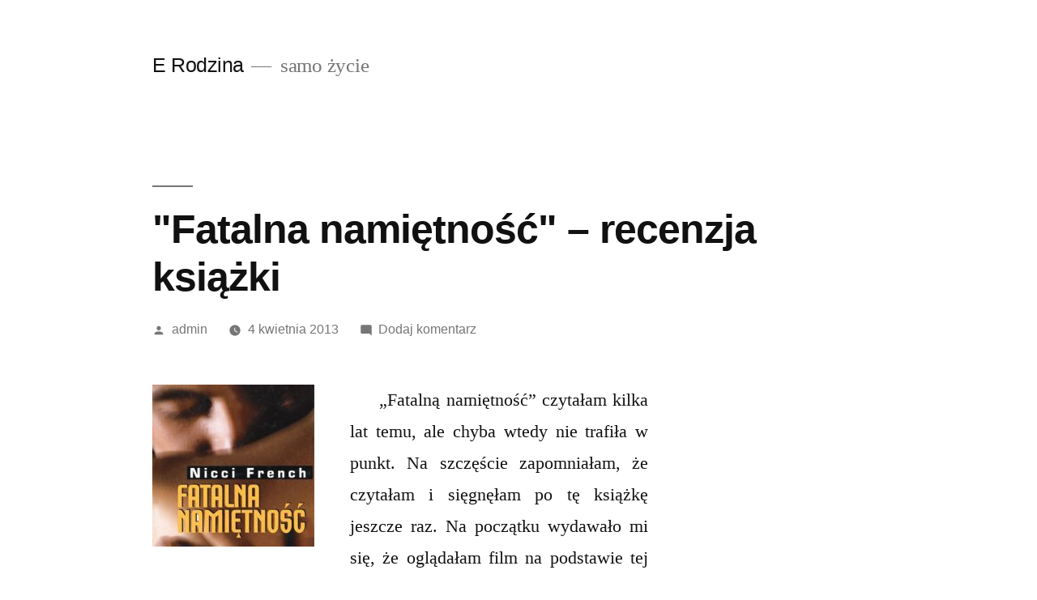

--- FILE ---
content_type: text/html; charset=UTF-8
request_url: http://www.erodzina.pl/index.php/2013/04/04/fatalna-namietnosc-recenzja-ksiazki/
body_size: 13293
content:
<!doctype html>
<html lang="pl-PL">
<head>
	<meta charset="UTF-8" />
	<meta name="viewport" content="width=device-width, initial-scale=1" />
	<link rel="profile" href="https://gmpg.org/xfn/11" />
	<title>&quot;Fatalna namiętność&quot; &#8211; recenzja książki &#8211; E Rodzina</title>
<meta name='robots' content='max-image-preview:large' />
<link rel="alternate" type="application/rss+xml" title="E Rodzina &raquo; Kanał z wpisami" href="http://www.erodzina.pl/index.php/feed/" />
<link rel="alternate" type="application/rss+xml" title="E Rodzina &raquo; Kanał z komentarzami" href="http://www.erodzina.pl/index.php/comments/feed/" />
<link rel="alternate" type="application/rss+xml" title="E Rodzina &raquo; &quot;Fatalna namiętność&quot; &#8211; recenzja książki Kanał z komentarzami" href="http://www.erodzina.pl/index.php/2013/04/04/fatalna-namietnosc-recenzja-ksiazki/feed/" />
<link rel="alternate" title="oEmbed (JSON)" type="application/json+oembed" href="http://www.erodzina.pl/index.php/wp-json/oembed/1.0/embed?url=http%3A%2F%2Fwww.erodzina.pl%2Findex.php%2F2013%2F04%2F04%2Ffatalna-namietnosc-recenzja-ksiazki%2F" />
<link rel="alternate" title="oEmbed (XML)" type="text/xml+oembed" href="http://www.erodzina.pl/index.php/wp-json/oembed/1.0/embed?url=http%3A%2F%2Fwww.erodzina.pl%2Findex.php%2F2013%2F04%2F04%2Ffatalna-namietnosc-recenzja-ksiazki%2F&#038;format=xml" />
<style id='wp-img-auto-sizes-contain-inline-css'>
img:is([sizes=auto i],[sizes^="auto," i]){contain-intrinsic-size:3000px 1500px}
/*# sourceURL=wp-img-auto-sizes-contain-inline-css */
</style>
<style id='wp-emoji-styles-inline-css'>

	img.wp-smiley, img.emoji {
		display: inline !important;
		border: none !important;
		box-shadow: none !important;
		height: 1em !important;
		width: 1em !important;
		margin: 0 0.07em !important;
		vertical-align: -0.1em !important;
		background: none !important;
		padding: 0 !important;
	}
/*# sourceURL=wp-emoji-styles-inline-css */
</style>
<style id='wp-block-library-inline-css'>
:root{--wp-block-synced-color:#7a00df;--wp-block-synced-color--rgb:122,0,223;--wp-bound-block-color:var(--wp-block-synced-color);--wp-editor-canvas-background:#ddd;--wp-admin-theme-color:#007cba;--wp-admin-theme-color--rgb:0,124,186;--wp-admin-theme-color-darker-10:#006ba1;--wp-admin-theme-color-darker-10--rgb:0,107,160.5;--wp-admin-theme-color-darker-20:#005a87;--wp-admin-theme-color-darker-20--rgb:0,90,135;--wp-admin-border-width-focus:2px}@media (min-resolution:192dpi){:root{--wp-admin-border-width-focus:1.5px}}.wp-element-button{cursor:pointer}:root .has-very-light-gray-background-color{background-color:#eee}:root .has-very-dark-gray-background-color{background-color:#313131}:root .has-very-light-gray-color{color:#eee}:root .has-very-dark-gray-color{color:#313131}:root .has-vivid-green-cyan-to-vivid-cyan-blue-gradient-background{background:linear-gradient(135deg,#00d084,#0693e3)}:root .has-purple-crush-gradient-background{background:linear-gradient(135deg,#34e2e4,#4721fb 50%,#ab1dfe)}:root .has-hazy-dawn-gradient-background{background:linear-gradient(135deg,#faaca8,#dad0ec)}:root .has-subdued-olive-gradient-background{background:linear-gradient(135deg,#fafae1,#67a671)}:root .has-atomic-cream-gradient-background{background:linear-gradient(135deg,#fdd79a,#004a59)}:root .has-nightshade-gradient-background{background:linear-gradient(135deg,#330968,#31cdcf)}:root .has-midnight-gradient-background{background:linear-gradient(135deg,#020381,#2874fc)}:root{--wp--preset--font-size--normal:16px;--wp--preset--font-size--huge:42px}.has-regular-font-size{font-size:1em}.has-larger-font-size{font-size:2.625em}.has-normal-font-size{font-size:var(--wp--preset--font-size--normal)}.has-huge-font-size{font-size:var(--wp--preset--font-size--huge)}.has-text-align-center{text-align:center}.has-text-align-left{text-align:left}.has-text-align-right{text-align:right}.has-fit-text{white-space:nowrap!important}#end-resizable-editor-section{display:none}.aligncenter{clear:both}.items-justified-left{justify-content:flex-start}.items-justified-center{justify-content:center}.items-justified-right{justify-content:flex-end}.items-justified-space-between{justify-content:space-between}.screen-reader-text{border:0;clip-path:inset(50%);height:1px;margin:-1px;overflow:hidden;padding:0;position:absolute;width:1px;word-wrap:normal!important}.screen-reader-text:focus{background-color:#ddd;clip-path:none;color:#444;display:block;font-size:1em;height:auto;left:5px;line-height:normal;padding:15px 23px 14px;text-decoration:none;top:5px;width:auto;z-index:100000}html :where(.has-border-color){border-style:solid}html :where([style*=border-top-color]){border-top-style:solid}html :where([style*=border-right-color]){border-right-style:solid}html :where([style*=border-bottom-color]){border-bottom-style:solid}html :where([style*=border-left-color]){border-left-style:solid}html :where([style*=border-width]){border-style:solid}html :where([style*=border-top-width]){border-top-style:solid}html :where([style*=border-right-width]){border-right-style:solid}html :where([style*=border-bottom-width]){border-bottom-style:solid}html :where([style*=border-left-width]){border-left-style:solid}html :where(img[class*=wp-image-]){height:auto;max-width:100%}:where(figure){margin:0 0 1em}html :where(.is-position-sticky){--wp-admin--admin-bar--position-offset:var(--wp-admin--admin-bar--height,0px)}@media screen and (max-width:600px){html :where(.is-position-sticky){--wp-admin--admin-bar--position-offset:0px}}

/*# sourceURL=wp-block-library-inline-css */
</style><style id='wp-block-archives-inline-css'>
.wp-block-archives{box-sizing:border-box}.wp-block-archives-dropdown label{display:block}
/*# sourceURL=http://www.erodzina.pl/wp-includes/blocks/archives/style.min.css */
</style>
<style id='wp-block-categories-inline-css'>
.wp-block-categories{box-sizing:border-box}.wp-block-categories.alignleft{margin-right:2em}.wp-block-categories.alignright{margin-left:2em}.wp-block-categories.wp-block-categories-dropdown.aligncenter{text-align:center}.wp-block-categories .wp-block-categories__label{display:block;width:100%}
/*# sourceURL=http://www.erodzina.pl/wp-includes/blocks/categories/style.min.css */
</style>
<style id='wp-block-heading-inline-css'>
h1:where(.wp-block-heading).has-background,h2:where(.wp-block-heading).has-background,h3:where(.wp-block-heading).has-background,h4:where(.wp-block-heading).has-background,h5:where(.wp-block-heading).has-background,h6:where(.wp-block-heading).has-background{padding:1.25em 2.375em}h1.has-text-align-left[style*=writing-mode]:where([style*=vertical-lr]),h1.has-text-align-right[style*=writing-mode]:where([style*=vertical-rl]),h2.has-text-align-left[style*=writing-mode]:where([style*=vertical-lr]),h2.has-text-align-right[style*=writing-mode]:where([style*=vertical-rl]),h3.has-text-align-left[style*=writing-mode]:where([style*=vertical-lr]),h3.has-text-align-right[style*=writing-mode]:where([style*=vertical-rl]),h4.has-text-align-left[style*=writing-mode]:where([style*=vertical-lr]),h4.has-text-align-right[style*=writing-mode]:where([style*=vertical-rl]),h5.has-text-align-left[style*=writing-mode]:where([style*=vertical-lr]),h5.has-text-align-right[style*=writing-mode]:where([style*=vertical-rl]),h6.has-text-align-left[style*=writing-mode]:where([style*=vertical-lr]),h6.has-text-align-right[style*=writing-mode]:where([style*=vertical-rl]){rotate:180deg}
/*# sourceURL=http://www.erodzina.pl/wp-includes/blocks/heading/style.min.css */
</style>
<style id='wp-block-latest-comments-inline-css'>
ol.wp-block-latest-comments{box-sizing:border-box;margin-left:0}:where(.wp-block-latest-comments:not([style*=line-height] .wp-block-latest-comments__comment)){line-height:1.1}:where(.wp-block-latest-comments:not([style*=line-height] .wp-block-latest-comments__comment-excerpt p)){line-height:1.8}.has-dates :where(.wp-block-latest-comments:not([style*=line-height])),.has-excerpts :where(.wp-block-latest-comments:not([style*=line-height])){line-height:1.5}.wp-block-latest-comments .wp-block-latest-comments{padding-left:0}.wp-block-latest-comments__comment{list-style:none;margin-bottom:1em}.has-avatars .wp-block-latest-comments__comment{list-style:none;min-height:2.25em}.has-avatars .wp-block-latest-comments__comment .wp-block-latest-comments__comment-excerpt,.has-avatars .wp-block-latest-comments__comment .wp-block-latest-comments__comment-meta{margin-left:3.25em}.wp-block-latest-comments__comment-excerpt p{font-size:.875em;margin:.36em 0 1.4em}.wp-block-latest-comments__comment-date{display:block;font-size:.75em}.wp-block-latest-comments .avatar,.wp-block-latest-comments__comment-avatar{border-radius:1.5em;display:block;float:left;height:2.5em;margin-right:.75em;width:2.5em}.wp-block-latest-comments[class*=-font-size] a,.wp-block-latest-comments[style*=font-size] a{font-size:inherit}
/*# sourceURL=http://www.erodzina.pl/wp-includes/blocks/latest-comments/style.min.css */
</style>
<style id='wp-block-latest-posts-inline-css'>
.wp-block-latest-posts{box-sizing:border-box}.wp-block-latest-posts.alignleft{margin-right:2em}.wp-block-latest-posts.alignright{margin-left:2em}.wp-block-latest-posts.wp-block-latest-posts__list{list-style:none}.wp-block-latest-posts.wp-block-latest-posts__list li{clear:both;overflow-wrap:break-word}.wp-block-latest-posts.is-grid{display:flex;flex-wrap:wrap}.wp-block-latest-posts.is-grid li{margin:0 1.25em 1.25em 0;width:100%}@media (min-width:600px){.wp-block-latest-posts.columns-2 li{width:calc(50% - .625em)}.wp-block-latest-posts.columns-2 li:nth-child(2n){margin-right:0}.wp-block-latest-posts.columns-3 li{width:calc(33.33333% - .83333em)}.wp-block-latest-posts.columns-3 li:nth-child(3n){margin-right:0}.wp-block-latest-posts.columns-4 li{width:calc(25% - .9375em)}.wp-block-latest-posts.columns-4 li:nth-child(4n){margin-right:0}.wp-block-latest-posts.columns-5 li{width:calc(20% - 1em)}.wp-block-latest-posts.columns-5 li:nth-child(5n){margin-right:0}.wp-block-latest-posts.columns-6 li{width:calc(16.66667% - 1.04167em)}.wp-block-latest-posts.columns-6 li:nth-child(6n){margin-right:0}}:root :where(.wp-block-latest-posts.is-grid){padding:0}:root :where(.wp-block-latest-posts.wp-block-latest-posts__list){padding-left:0}.wp-block-latest-posts__post-author,.wp-block-latest-posts__post-date{display:block;font-size:.8125em}.wp-block-latest-posts__post-excerpt,.wp-block-latest-posts__post-full-content{margin-bottom:1em;margin-top:.5em}.wp-block-latest-posts__featured-image a{display:inline-block}.wp-block-latest-posts__featured-image img{height:auto;max-width:100%;width:auto}.wp-block-latest-posts__featured-image.alignleft{float:left;margin-right:1em}.wp-block-latest-posts__featured-image.alignright{float:right;margin-left:1em}.wp-block-latest-posts__featured-image.aligncenter{margin-bottom:1em;text-align:center}
/*# sourceURL=http://www.erodzina.pl/wp-includes/blocks/latest-posts/style.min.css */
</style>
<style id='wp-block-search-inline-css'>
.wp-block-search__button{margin-left:10px;word-break:normal}.wp-block-search__button.has-icon{line-height:0}.wp-block-search__button svg{height:1.25em;min-height:24px;min-width:24px;width:1.25em;fill:currentColor;vertical-align:text-bottom}:where(.wp-block-search__button){border:1px solid #ccc;padding:6px 10px}.wp-block-search__inside-wrapper{display:flex;flex:auto;flex-wrap:nowrap;max-width:100%}.wp-block-search__label{width:100%}.wp-block-search.wp-block-search__button-only .wp-block-search__button{box-sizing:border-box;display:flex;flex-shrink:0;justify-content:center;margin-left:0;max-width:100%}.wp-block-search.wp-block-search__button-only .wp-block-search__inside-wrapper{min-width:0!important;transition-property:width}.wp-block-search.wp-block-search__button-only .wp-block-search__input{flex-basis:100%;transition-duration:.3s}.wp-block-search.wp-block-search__button-only.wp-block-search__searchfield-hidden,.wp-block-search.wp-block-search__button-only.wp-block-search__searchfield-hidden .wp-block-search__inside-wrapper{overflow:hidden}.wp-block-search.wp-block-search__button-only.wp-block-search__searchfield-hidden .wp-block-search__input{border-left-width:0!important;border-right-width:0!important;flex-basis:0;flex-grow:0;margin:0;min-width:0!important;padding-left:0!important;padding-right:0!important;width:0!important}:where(.wp-block-search__input){appearance:none;border:1px solid #949494;flex-grow:1;font-family:inherit;font-size:inherit;font-style:inherit;font-weight:inherit;letter-spacing:inherit;line-height:inherit;margin-left:0;margin-right:0;min-width:3rem;padding:8px;text-decoration:unset!important;text-transform:inherit}:where(.wp-block-search__button-inside .wp-block-search__inside-wrapper){background-color:#fff;border:1px solid #949494;box-sizing:border-box;padding:4px}:where(.wp-block-search__button-inside .wp-block-search__inside-wrapper) .wp-block-search__input{border:none;border-radius:0;padding:0 4px}:where(.wp-block-search__button-inside .wp-block-search__inside-wrapper) .wp-block-search__input:focus{outline:none}:where(.wp-block-search__button-inside .wp-block-search__inside-wrapper) :where(.wp-block-search__button){padding:4px 8px}.wp-block-search.aligncenter .wp-block-search__inside-wrapper{margin:auto}.wp-block[data-align=right] .wp-block-search.wp-block-search__button-only .wp-block-search__inside-wrapper{float:right}
/*# sourceURL=http://www.erodzina.pl/wp-includes/blocks/search/style.min.css */
</style>
<style id='wp-block-search-theme-inline-css'>
.wp-block-search .wp-block-search__label{font-weight:700}.wp-block-search__button{border:1px solid #ccc;padding:.375em .625em}
/*# sourceURL=http://www.erodzina.pl/wp-includes/blocks/search/theme.min.css */
</style>
<style id='wp-block-group-inline-css'>
.wp-block-group{box-sizing:border-box}:where(.wp-block-group.wp-block-group-is-layout-constrained){position:relative}
/*# sourceURL=http://www.erodzina.pl/wp-includes/blocks/group/style.min.css */
</style>
<style id='wp-block-group-theme-inline-css'>
:where(.wp-block-group.has-background){padding:1.25em 2.375em}
/*# sourceURL=http://www.erodzina.pl/wp-includes/blocks/group/theme.min.css */
</style>
<style id='global-styles-inline-css'>
:root{--wp--preset--aspect-ratio--square: 1;--wp--preset--aspect-ratio--4-3: 4/3;--wp--preset--aspect-ratio--3-4: 3/4;--wp--preset--aspect-ratio--3-2: 3/2;--wp--preset--aspect-ratio--2-3: 2/3;--wp--preset--aspect-ratio--16-9: 16/9;--wp--preset--aspect-ratio--9-16: 9/16;--wp--preset--color--black: #000000;--wp--preset--color--cyan-bluish-gray: #abb8c3;--wp--preset--color--white: #FFF;--wp--preset--color--pale-pink: #f78da7;--wp--preset--color--vivid-red: #cf2e2e;--wp--preset--color--luminous-vivid-orange: #ff6900;--wp--preset--color--luminous-vivid-amber: #fcb900;--wp--preset--color--light-green-cyan: #7bdcb5;--wp--preset--color--vivid-green-cyan: #00d084;--wp--preset--color--pale-cyan-blue: #8ed1fc;--wp--preset--color--vivid-cyan-blue: #0693e3;--wp--preset--color--vivid-purple: #9b51e0;--wp--preset--color--primary: #0073a8;--wp--preset--color--secondary: #005075;--wp--preset--color--dark-gray: #111;--wp--preset--color--light-gray: #767676;--wp--preset--gradient--vivid-cyan-blue-to-vivid-purple: linear-gradient(135deg,rgb(6,147,227) 0%,rgb(155,81,224) 100%);--wp--preset--gradient--light-green-cyan-to-vivid-green-cyan: linear-gradient(135deg,rgb(122,220,180) 0%,rgb(0,208,130) 100%);--wp--preset--gradient--luminous-vivid-amber-to-luminous-vivid-orange: linear-gradient(135deg,rgb(252,185,0) 0%,rgb(255,105,0) 100%);--wp--preset--gradient--luminous-vivid-orange-to-vivid-red: linear-gradient(135deg,rgb(255,105,0) 0%,rgb(207,46,46) 100%);--wp--preset--gradient--very-light-gray-to-cyan-bluish-gray: linear-gradient(135deg,rgb(238,238,238) 0%,rgb(169,184,195) 100%);--wp--preset--gradient--cool-to-warm-spectrum: linear-gradient(135deg,rgb(74,234,220) 0%,rgb(151,120,209) 20%,rgb(207,42,186) 40%,rgb(238,44,130) 60%,rgb(251,105,98) 80%,rgb(254,248,76) 100%);--wp--preset--gradient--blush-light-purple: linear-gradient(135deg,rgb(255,206,236) 0%,rgb(152,150,240) 100%);--wp--preset--gradient--blush-bordeaux: linear-gradient(135deg,rgb(254,205,165) 0%,rgb(254,45,45) 50%,rgb(107,0,62) 100%);--wp--preset--gradient--luminous-dusk: linear-gradient(135deg,rgb(255,203,112) 0%,rgb(199,81,192) 50%,rgb(65,88,208) 100%);--wp--preset--gradient--pale-ocean: linear-gradient(135deg,rgb(255,245,203) 0%,rgb(182,227,212) 50%,rgb(51,167,181) 100%);--wp--preset--gradient--electric-grass: linear-gradient(135deg,rgb(202,248,128) 0%,rgb(113,206,126) 100%);--wp--preset--gradient--midnight: linear-gradient(135deg,rgb(2,3,129) 0%,rgb(40,116,252) 100%);--wp--preset--font-size--small: 19.5px;--wp--preset--font-size--medium: 20px;--wp--preset--font-size--large: 36.5px;--wp--preset--font-size--x-large: 42px;--wp--preset--font-size--normal: 22px;--wp--preset--font-size--huge: 49.5px;--wp--preset--spacing--20: 0.44rem;--wp--preset--spacing--30: 0.67rem;--wp--preset--spacing--40: 1rem;--wp--preset--spacing--50: 1.5rem;--wp--preset--spacing--60: 2.25rem;--wp--preset--spacing--70: 3.38rem;--wp--preset--spacing--80: 5.06rem;--wp--preset--shadow--natural: 6px 6px 9px rgba(0, 0, 0, 0.2);--wp--preset--shadow--deep: 12px 12px 50px rgba(0, 0, 0, 0.4);--wp--preset--shadow--sharp: 6px 6px 0px rgba(0, 0, 0, 0.2);--wp--preset--shadow--outlined: 6px 6px 0px -3px rgb(255, 255, 255), 6px 6px rgb(0, 0, 0);--wp--preset--shadow--crisp: 6px 6px 0px rgb(0, 0, 0);}:where(.is-layout-flex){gap: 0.5em;}:where(.is-layout-grid){gap: 0.5em;}body .is-layout-flex{display: flex;}.is-layout-flex{flex-wrap: wrap;align-items: center;}.is-layout-flex > :is(*, div){margin: 0;}body .is-layout-grid{display: grid;}.is-layout-grid > :is(*, div){margin: 0;}:where(.wp-block-columns.is-layout-flex){gap: 2em;}:where(.wp-block-columns.is-layout-grid){gap: 2em;}:where(.wp-block-post-template.is-layout-flex){gap: 1.25em;}:where(.wp-block-post-template.is-layout-grid){gap: 1.25em;}.has-black-color{color: var(--wp--preset--color--black) !important;}.has-cyan-bluish-gray-color{color: var(--wp--preset--color--cyan-bluish-gray) !important;}.has-white-color{color: var(--wp--preset--color--white) !important;}.has-pale-pink-color{color: var(--wp--preset--color--pale-pink) !important;}.has-vivid-red-color{color: var(--wp--preset--color--vivid-red) !important;}.has-luminous-vivid-orange-color{color: var(--wp--preset--color--luminous-vivid-orange) !important;}.has-luminous-vivid-amber-color{color: var(--wp--preset--color--luminous-vivid-amber) !important;}.has-light-green-cyan-color{color: var(--wp--preset--color--light-green-cyan) !important;}.has-vivid-green-cyan-color{color: var(--wp--preset--color--vivid-green-cyan) !important;}.has-pale-cyan-blue-color{color: var(--wp--preset--color--pale-cyan-blue) !important;}.has-vivid-cyan-blue-color{color: var(--wp--preset--color--vivid-cyan-blue) !important;}.has-vivid-purple-color{color: var(--wp--preset--color--vivid-purple) !important;}.has-black-background-color{background-color: var(--wp--preset--color--black) !important;}.has-cyan-bluish-gray-background-color{background-color: var(--wp--preset--color--cyan-bluish-gray) !important;}.has-white-background-color{background-color: var(--wp--preset--color--white) !important;}.has-pale-pink-background-color{background-color: var(--wp--preset--color--pale-pink) !important;}.has-vivid-red-background-color{background-color: var(--wp--preset--color--vivid-red) !important;}.has-luminous-vivid-orange-background-color{background-color: var(--wp--preset--color--luminous-vivid-orange) !important;}.has-luminous-vivid-amber-background-color{background-color: var(--wp--preset--color--luminous-vivid-amber) !important;}.has-light-green-cyan-background-color{background-color: var(--wp--preset--color--light-green-cyan) !important;}.has-vivid-green-cyan-background-color{background-color: var(--wp--preset--color--vivid-green-cyan) !important;}.has-pale-cyan-blue-background-color{background-color: var(--wp--preset--color--pale-cyan-blue) !important;}.has-vivid-cyan-blue-background-color{background-color: var(--wp--preset--color--vivid-cyan-blue) !important;}.has-vivid-purple-background-color{background-color: var(--wp--preset--color--vivid-purple) !important;}.has-black-border-color{border-color: var(--wp--preset--color--black) !important;}.has-cyan-bluish-gray-border-color{border-color: var(--wp--preset--color--cyan-bluish-gray) !important;}.has-white-border-color{border-color: var(--wp--preset--color--white) !important;}.has-pale-pink-border-color{border-color: var(--wp--preset--color--pale-pink) !important;}.has-vivid-red-border-color{border-color: var(--wp--preset--color--vivid-red) !important;}.has-luminous-vivid-orange-border-color{border-color: var(--wp--preset--color--luminous-vivid-orange) !important;}.has-luminous-vivid-amber-border-color{border-color: var(--wp--preset--color--luminous-vivid-amber) !important;}.has-light-green-cyan-border-color{border-color: var(--wp--preset--color--light-green-cyan) !important;}.has-vivid-green-cyan-border-color{border-color: var(--wp--preset--color--vivid-green-cyan) !important;}.has-pale-cyan-blue-border-color{border-color: var(--wp--preset--color--pale-cyan-blue) !important;}.has-vivid-cyan-blue-border-color{border-color: var(--wp--preset--color--vivid-cyan-blue) !important;}.has-vivid-purple-border-color{border-color: var(--wp--preset--color--vivid-purple) !important;}.has-vivid-cyan-blue-to-vivid-purple-gradient-background{background: var(--wp--preset--gradient--vivid-cyan-blue-to-vivid-purple) !important;}.has-light-green-cyan-to-vivid-green-cyan-gradient-background{background: var(--wp--preset--gradient--light-green-cyan-to-vivid-green-cyan) !important;}.has-luminous-vivid-amber-to-luminous-vivid-orange-gradient-background{background: var(--wp--preset--gradient--luminous-vivid-amber-to-luminous-vivid-orange) !important;}.has-luminous-vivid-orange-to-vivid-red-gradient-background{background: var(--wp--preset--gradient--luminous-vivid-orange-to-vivid-red) !important;}.has-very-light-gray-to-cyan-bluish-gray-gradient-background{background: var(--wp--preset--gradient--very-light-gray-to-cyan-bluish-gray) !important;}.has-cool-to-warm-spectrum-gradient-background{background: var(--wp--preset--gradient--cool-to-warm-spectrum) !important;}.has-blush-light-purple-gradient-background{background: var(--wp--preset--gradient--blush-light-purple) !important;}.has-blush-bordeaux-gradient-background{background: var(--wp--preset--gradient--blush-bordeaux) !important;}.has-luminous-dusk-gradient-background{background: var(--wp--preset--gradient--luminous-dusk) !important;}.has-pale-ocean-gradient-background{background: var(--wp--preset--gradient--pale-ocean) !important;}.has-electric-grass-gradient-background{background: var(--wp--preset--gradient--electric-grass) !important;}.has-midnight-gradient-background{background: var(--wp--preset--gradient--midnight) !important;}.has-small-font-size{font-size: var(--wp--preset--font-size--small) !important;}.has-medium-font-size{font-size: var(--wp--preset--font-size--medium) !important;}.has-large-font-size{font-size: var(--wp--preset--font-size--large) !important;}.has-x-large-font-size{font-size: var(--wp--preset--font-size--x-large) !important;}
/*# sourceURL=global-styles-inline-css */
</style>

<style id='classic-theme-styles-inline-css'>
/*! This file is auto-generated */
.wp-block-button__link{color:#fff;background-color:#32373c;border-radius:9999px;box-shadow:none;text-decoration:none;padding:calc(.667em + 2px) calc(1.333em + 2px);font-size:1.125em}.wp-block-file__button{background:#32373c;color:#fff;text-decoration:none}
/*# sourceURL=/wp-includes/css/classic-themes.min.css */
</style>
<link rel='stylesheet' id='twentynineteen-style-css' href='http://www.erodzina.pl/wp-content/themes/twentynineteen/style.css?ver=2.1' media='all' />
<link rel='stylesheet' id='twentynineteen-print-style-css' href='http://www.erodzina.pl/wp-content/themes/twentynineteen/print.css?ver=2.1' media='print' />
<link rel="https://api.w.org/" href="http://www.erodzina.pl/index.php/wp-json/" /><link rel="alternate" title="JSON" type="application/json" href="http://www.erodzina.pl/index.php/wp-json/wp/v2/posts/5337" /><link rel="EditURI" type="application/rsd+xml" title="RSD" href="http://www.erodzina.pl/xmlrpc.php?rsd" />
<meta name="generator" content="WordPress 6.9" />
<link rel="canonical" href="http://www.erodzina.pl/index.php/2013/04/04/fatalna-namietnosc-recenzja-ksiazki/" />
<link rel='shortlink' href='http://www.erodzina.pl/?p=5337' />
<link rel="pingback" href="http://www.erodzina.pl/xmlrpc.php"></head>

<body class="wp-singular post-template-default single single-post postid-5337 single-format-standard wp-embed-responsive wp-theme-twentynineteen singular image-filters-enabled">
<div id="page" class="site">
	<a class="skip-link screen-reader-text" href="#content">Przejdź do treści</a>

		<header id="masthead" class="site-header">

			<div class="site-branding-container">
				<div class="site-branding">

								<p class="site-title"><a href="http://www.erodzina.pl/" rel="home">E Rodzina</a></p>
			
				<p class="site-description">
				samo życie			</p>
			</div><!-- .site-branding -->
			</div><!-- .site-branding-container -->

					</header><!-- #masthead -->

	<div id="content" class="site-content">

	<div id="primary" class="content-area">
		<main id="main" class="site-main">

			
<article id="post-5337" class="post-5337 post type-post status-publish format-standard hentry category-autorzy category-elzbieta-haque category-opinie category-zycie-wokol-nas tag-fatalna-namietnosc tag-fatalna-namietnosc-recenzja tag-recenzja-ksiazki entry">
		<header class="entry-header">
		
<h1 class="entry-title">&quot;Fatalna namiętność&quot; &#8211; recenzja książki</h1>
<div class="entry-meta">
	<span class="byline"><svg class="svg-icon" width="16" height="16" aria-hidden="true" role="img" focusable="false" viewBox="0 0 24 24" version="1.1" xmlns="http://www.w3.org/2000/svg" xmlns:xlink="http://www.w3.org/1999/xlink"><path d="M12 12c2.21 0 4-1.79 4-4s-1.79-4-4-4-4 1.79-4 4 1.79 4 4 4zm0 2c-2.67 0-8 1.34-8 4v2h16v-2c0-2.66-5.33-4-8-4z"></path><path d="M0 0h24v24H0z" fill="none"></path></svg><span class="screen-reader-text">Opublikowane przez</span><span class="author vcard"><a class="url fn n" href="http://www.erodzina.pl/index.php/author/admin/">admin</a></span></span>	<span class="posted-on"><svg class="svg-icon" width="16" height="16" aria-hidden="true" role="img" focusable="false" xmlns="http://www.w3.org/2000/svg" viewBox="0 0 24 24"><defs><path id="a" d="M0 0h24v24H0V0z"></path></defs><clipPath id="b"><use xlink:href="#a" overflow="visible"></use></clipPath><path clip-path="url(#b)" d="M12 2C6.5 2 2 6.5 2 12s4.5 10 10 10 10-4.5 10-10S17.5 2 12 2zm4.2 14.2L11 13V7h1.5v5.2l4.5 2.7-.8 1.3z"></path></svg><a href="http://www.erodzina.pl/index.php/2013/04/04/fatalna-namietnosc-recenzja-ksiazki/" rel="bookmark"><time class="entry-date published updated" datetime="2013-04-04T14:23:39+02:00">4 kwietnia 2013</time></a></span>	<span class="comment-count">
				<span class="comments-link"><svg class="svg-icon" width="16" height="16" aria-hidden="true" role="img" focusable="false" viewBox="0 0 24 24" version="1.1" xmlns="http://www.w3.org/2000/svg" xmlns:xlink="http://www.w3.org/1999/xlink"><path d="M21.99 4c0-1.1-.89-2-1.99-2H4c-1.1 0-2 .9-2 2v12c0 1.1.9 2 2 2h14l4 4-.01-18z"></path><path d="M0 0h24v24H0z" fill="none"></path></svg><a href="http://www.erodzina.pl/index.php/2013/04/04/fatalna-namietnosc-recenzja-ksiazki/#respond">Dodaj komentarz<span class="screen-reader-text"> do &quot;Fatalna namiętność&quot; &#8211; recenzja książki</span></a></span>	</span>
	</div><!-- .entry-meta -->
	</header>
	
	<div class="entry-content">
		<div align="justify"><img decoding="async" src="http://www.erodzina.eu/wp-content/uploads/2013/04/fatalna_namietnosc.jpg" alt="fatalna_namietnosc" title="fatalna_namietnosc" width="200" height="200" class="alignleft size-full wp-image-5340" />&nbsp;&nbsp;&nbsp;&nbsp;&nbsp;„Fatalną namiętność” czytałam kilka lat temu, ale chyba wtedy nie trafiła w punkt. Na szczęście zapomniałam, że czytałam i sięgnęłam po tę książkę jeszcze raz. Na początku wydawało mi się, że oglądałam film na podstawie tej powieści. Ale okazało się, że pamięć mam dobrą, jednak to była tylko zbieżność tytułów.<br />
&nbsp;&nbsp;&nbsp;&nbsp;&nbsp;„Fatalna namiętność” [oryg. „Killing me softy”] jest thrillerem napisanym przez parę dziennikarzy występującą pod pseudonimem Nicci French. Swoją drogą, ja bym chyba nie umiała pisać z kimś pod jednym pseudonimem. Ciasno. Nie będę jednak rozpisywać się o Nicci French, bo nie czytałam innych ich dzieł.<span id="more-5337"></span><br />
&nbsp;&nbsp;&nbsp;&nbsp;&nbsp;Niektórzy zarzucają książce, że jest przegadana i akcja nie jest przez to wartka, bo czytelnik zamiast biec po rozżarzonych węglach treści, wpada jak w bagno i ciągnie noga za nogą do brzegu. Owszem, w treść wpada się po same pachy. Ale jest to przyjemne uczucie. Takie było dla mnie. Nie lubię niekończących się opisów przyrody jak w „Nad Niemnem”, ale opisy stanów emocjonalnych to coś zupełnie innego. Dla mnie studium postaci jest tutaj rewelacyjne.<br />
&nbsp;&nbsp;&nbsp;&nbsp;&nbsp;Alice jest w związku, można by rzec, zwyczajnym. Ma pracę, w którą się angażuje. Spotyka się z przyjaciółmi, których też ma. Jest przyjemnie, bezpiecznie, są plany na przyszłość, zwyczajne. Wszystko toczy się w należytym porządku, do czasu. Pewnego dnia Alice spotyka na środku ulicy Adama. To takie typowo książkowe, tudzież filmowe spotkanie. Spotkanie oczu. Oni już wiedzą, że o sobie nie zapomną. W tytule mamy namiętność i ona pojawia się właśnie tam, na tym przejściu dla pieszych, właśnie wtedy, gdy między nimi wytwarza się magia i chemia. Łączy ich namiętność, fascynujący seks, który jest zapowiedzią czegoś niesamowitego.<br />
<br />[smartads]<br />
&nbsp;&nbsp;&nbsp;&nbsp;&nbsp;Ten motyw spodoba się osobom, które tęsknią za wielką, niezwykłą przygodą. Zagra też na czułej strunie tym, którzy taką przygodę przeżyli lub właśnie przeżywają. Z łatwością można utożsamiać się z Alice lub jej zazdrościć. Zwłaszcza, że bardzo dobrze ją poznajemy – jej marzenia, tęsknoty, pragnienia, wątpliwości, obawy. Można poczuć jej podniecenie i strach.<br />
&nbsp;&nbsp;&nbsp;&nbsp;&nbsp;Czytelnik równie wyraźnie czuje elektryzujące spojrzenie Adama. Facet jest fascynujący do szpiku kości. Zadasz sobie pytanie „Dziewczyno, co ty wyprawiasz?!”, a jednocześnie wcale nie będziesz się dziwić, że ciągnie ją jak światło ćmę. I wiesz już, że też byś uległa.<br />
&nbsp;&nbsp;&nbsp;&nbsp;&nbsp;„Fatalna namiętność” jest namiętnym thrillerem i mimo że nie zawiera jakichś odkrywczych motywów, to jest i namiętny i niepokojący. Dlatego polecam.</p>
<p><i>Elżbieta Haque</i></div>
	</div><!-- .entry-content -->

	<footer class="entry-footer">
		<span class="byline"><svg class="svg-icon" width="16" height="16" aria-hidden="true" role="img" focusable="false" viewBox="0 0 24 24" version="1.1" xmlns="http://www.w3.org/2000/svg" xmlns:xlink="http://www.w3.org/1999/xlink"><path d="M12 12c2.21 0 4-1.79 4-4s-1.79-4-4-4-4 1.79-4 4 1.79 4 4 4zm0 2c-2.67 0-8 1.34-8 4v2h16v-2c0-2.66-5.33-4-8-4z"></path><path d="M0 0h24v24H0z" fill="none"></path></svg><span class="screen-reader-text">Opublikowane przez</span><span class="author vcard"><a class="url fn n" href="http://www.erodzina.pl/index.php/author/admin/">admin</a></span></span><span class="posted-on"><svg class="svg-icon" width="16" height="16" aria-hidden="true" role="img" focusable="false" xmlns="http://www.w3.org/2000/svg" viewBox="0 0 24 24"><defs><path id="a" d="M0 0h24v24H0V0z"></path></defs><clipPath id="b"><use xlink:href="#a" overflow="visible"></use></clipPath><path clip-path="url(#b)" d="M12 2C6.5 2 2 6.5 2 12s4.5 10 10 10 10-4.5 10-10S17.5 2 12 2zm4.2 14.2L11 13V7h1.5v5.2l4.5 2.7-.8 1.3z"></path></svg><a href="http://www.erodzina.pl/index.php/2013/04/04/fatalna-namietnosc-recenzja-ksiazki/" rel="bookmark"><time class="entry-date published updated" datetime="2013-04-04T14:23:39+02:00">4 kwietnia 2013</time></a></span><span class="cat-links"><svg class="svg-icon" width="16" height="16" aria-hidden="true" role="img" focusable="false" xmlns="http://www.w3.org/2000/svg" viewBox="0 0 24 24"><path d="M10 4H4c-1.1 0-1.99.9-1.99 2L2 18c0 1.1.9 2 2 2h16c1.1 0 2-.9 2-2V8c0-1.1-.9-2-2-2h-8l-2-2z"></path><path d="M0 0h24v24H0z" fill="none"></path></svg><span class="screen-reader-text">Opublikowano w</span><a href="http://www.erodzina.pl/index.php/category/autorzy/" rel="category tag">Autorzy</a>, <a href="http://www.erodzina.pl/index.php/category/autorzy/elzbieta-haque/" rel="category tag">Elżbieta Haque</a>, <a href="http://www.erodzina.pl/index.php/category/zycie-wokol-nas/opinie/" rel="category tag">Opinie</a>, <a href="http://www.erodzina.pl/index.php/category/zycie-wokol-nas/" rel="category tag">Życie wokół nas</a></span><span class="tags-links"><svg class="svg-icon" width="16" height="16" aria-hidden="true" role="img" focusable="false" xmlns="http://www.w3.org/2000/svg" viewBox="0 0 24 24"><path d="M21.41 11.58l-9-9C12.05 2.22 11.55 2 11 2H4c-1.1 0-2 .9-2 2v7c0 .55.22 1.05.59 1.42l9 9c.36.36.86.58 1.41.58.55 0 1.05-.22 1.41-.59l7-7c.37-.36.59-.86.59-1.41 0-.55-.23-1.06-.59-1.42zM5.5 7C4.67 7 4 6.33 4 5.5S4.67 4 5.5 4 7 4.67 7 5.5 6.33 7 5.5 7z"></path><path d="M0 0h24v24H0z" fill="none"></path></svg><span class="screen-reader-text">Tagi: </span><a href="http://www.erodzina.pl/index.php/tag/fatalna-namietnosc/" rel="tag">fatalna namiętność</a>, <a href="http://www.erodzina.pl/index.php/tag/fatalna-namietnosc-recenzja/" rel="tag">fatalna namiętność recenzja</a>, <a href="http://www.erodzina.pl/index.php/tag/recenzja-ksiazki/" rel="tag">recenzja książki</a></span>	</footer><!-- .entry-footer -->

				
</article><!-- #post-5337 -->

	<nav class="navigation post-navigation" aria-label="Wpisy">
		<h2 class="screen-reader-text">Nawigacja wpisu</h2>
		<div class="nav-links"><div class="nav-previous"><a href="http://www.erodzina.pl/index.php/2013/04/03/nie-slucha-czy-nie-slyszy/" rel="prev"><span class="meta-nav" aria-hidden="true">Poprzedni wpis</span> <span class="screen-reader-text">Poprzedni wpis:</span> <br/><span class="post-title">Nie słucha czy nie słyszy?</span></a></div><div class="nav-next"><a href="http://www.erodzina.pl/index.php/2013/04/08/jak-zorganizowac-urodziny-tematyczne/" rel="next"><span class="meta-nav" aria-hidden="true">Następny wpis</span> <span class="screen-reader-text">Następny wpis:</span> <br/><span class="post-title">Jak zorganizować urodziny tematyczne?</span></a></div></div>
	</nav>
<div id="comments" class="comments-area">
	<div class="comments-title-wrap no-responses">
		<h2 class="comments-title">
		Dodaj komentarz		</h2><!-- .comments-title -->
			</div><!-- .comments-title-flex -->
		<div id="respond" class="comment-respond">
		<h3 id="reply-title" class="comment-reply-title"> <small><a rel="nofollow" id="cancel-comment-reply-link" href="/index.php/2013/04/04/fatalna-namietnosc-recenzja-ksiazki/#respond" style="display:none;">Anuluj pisanie odpowiedzi</a></small></h3><p class="must-log-in">Musisz się <a href="http://www.erodzina.pl/wp-login.php?redirect_to=http%3A%2F%2Fwww.erodzina.pl%2Findex.php%2F2013%2F04%2F04%2Ffatalna-namietnosc-recenzja-ksiazki%2F">zalogować</a>, aby móc dodać komentarz.</p>	</div><!-- #respond -->
	</div><!-- #comments -->

		</main><!-- #main -->
	</div><!-- #primary -->


	</div><!-- #content -->

	<footer id="colophon" class="site-footer">
		
	<aside class="widget-area" role="complementary" aria-label="Stopka">
							<div class="widget-column footer-widget-1">
					<section id="block-2" class="widget widget_block widget_search"><form role="search" method="get" action="http://www.erodzina.pl/" class="wp-block-search__button-outside wp-block-search__text-button wp-block-search"    ><label class="wp-block-search__label" for="wp-block-search__input-1" >Szukaj</label><div class="wp-block-search__inside-wrapper" ><input class="wp-block-search__input" id="wp-block-search__input-1" placeholder="" value="" type="search" name="s" required /><button aria-label="Szukaj" class="wp-block-search__button wp-element-button" type="submit" >Szukaj</button></div></form></section><section id="block-3" class="widget widget_block"><div class="wp-block-group"><div class="wp-block-group__inner-container is-layout-flow wp-block-group-is-layout-flow"><h2 class="wp-block-heading">Ostatnie wpisy</h2><ul class="wp-block-latest-posts__list wp-block-latest-posts"><li><a class="wp-block-latest-posts__post-title" href="http://www.erodzina.pl/index.php/2018/10/26/jak-zrobic-koktajl-zwiekszajacy-laktacje/">Jak zrobić koktajl zwiększający laktację?</a></li>
<li><a class="wp-block-latest-posts__post-title" href="http://www.erodzina.pl/index.php/2018/09/18/sadza-moze-dostawac-sie-do-lozyska/">Sadza może dostawać się do łożyska</a></li>
<li><a class="wp-block-latest-posts__post-title" href="http://www.erodzina.pl/index.php/2018/01/22/uzaleznienie-od-testow-ciazowych/">Uzależnienie od testów ciążowych</a></li>
<li><a class="wp-block-latest-posts__post-title" href="http://www.erodzina.pl/index.php/2017/11/24/bright-starts-hustawka-deluxe/">Bright Starts huśtawka deluxe</a></li>
<li><a class="wp-block-latest-posts__post-title" href="http://www.erodzina.pl/index.php/2016/08/04/spor-o-karmienie-piersia/">Spór o karmienie piersią.</a></li>
</ul></div></div></section><section id="block-4" class="widget widget_block"><div class="wp-block-group"><div class="wp-block-group__inner-container is-layout-flow wp-block-group-is-layout-flow"><h2 class="wp-block-heading">Najnowsze komentarze</h2><ol class="wp-block-latest-comments"><li class="wp-block-latest-comments__comment"><article><footer class="wp-block-latest-comments__comment-meta"><span class="wp-block-latest-comments__comment-author">Kosmik</span> - <a class="wp-block-latest-comments__comment-link" href="http://www.erodzina.pl/index.php/2015/02/20/zmywarka-takze-wymaga-czyszczenia/#comment-100">Zmywarka także wymaga czyszczenia</a></footer></article></li><li class="wp-block-latest-comments__comment"><article><footer class="wp-block-latest-comments__comment-meta"><span class="wp-block-latest-comments__comment-author">Monika Janc</span> - <a class="wp-block-latest-comments__comment-link" href="http://www.erodzina.pl/index.php/2015/05/24/spacer-najlepszy-na-wszystko/#comment-101">Spacer najlepszy na wszystko</a></footer></article></li><li class="wp-block-latest-comments__comment"><article><footer class="wp-block-latest-comments__comment-meta"><span class="wp-block-latest-comments__comment-author">Maria</span> - <a class="wp-block-latest-comments__comment-link" href="http://www.erodzina.pl/index.php/2014/10/20/in-vitro-dla-samotnych/#comment-98">In vitro – dla samotnych?</a></footer></article></li><li class="wp-block-latest-comments__comment"><article><footer class="wp-block-latest-comments__comment-meta"><span class="wp-block-latest-comments__comment-author">dziewczyna28</span> - <a class="wp-block-latest-comments__comment-link" href="http://www.erodzina.pl/index.php/2015/01/10/dobry-lek-przeciwgoraczkowy-dla-dziecka-czym-kierowac-sie-przy-zakupie/#comment-99">Dobry lek przeciwgorączkowy dla dziecka – czym kierować się przy zakupie?</a></footer></article></li><li class="wp-block-latest-comments__comment"><article><footer class="wp-block-latest-comments__comment-meta"><span class="wp-block-latest-comments__comment-author">Pedofilia w sieci | EduSmyk</span> - <a class="wp-block-latest-comments__comment-link" href="http://www.erodzina.pl/index.php/2012/01/27/dzieci-w-sieci/#comment-5">Dzieci w sieci</a></footer></article></li></ol></div></div></section><section id="block-5" class="widget widget_block"><div class="wp-block-group"><div class="wp-block-group__inner-container is-layout-flow wp-block-group-is-layout-flow"><h2 class="wp-block-heading">Archiwa</h2><ul class="wp-block-archives-list wp-block-archives">	<li><a href='http://www.erodzina.pl/index.php/2018/10/'>październik 2018</a></li>
	<li><a href='http://www.erodzina.pl/index.php/2018/09/'>wrzesień 2018</a></li>
	<li><a href='http://www.erodzina.pl/index.php/2018/01/'>styczeń 2018</a></li>
	<li><a href='http://www.erodzina.pl/index.php/2017/11/'>listopad 2017</a></li>
	<li><a href='http://www.erodzina.pl/index.php/2016/08/'>sierpień 2016</a></li>
	<li><a href='http://www.erodzina.pl/index.php/2016/04/'>kwiecień 2016</a></li>
	<li><a href='http://www.erodzina.pl/index.php/2015/10/'>październik 2015</a></li>
	<li><a href='http://www.erodzina.pl/index.php/2015/07/'>lipiec 2015</a></li>
	<li><a href='http://www.erodzina.pl/index.php/2015/06/'>czerwiec 2015</a></li>
	<li><a href='http://www.erodzina.pl/index.php/2015/05/'>maj 2015</a></li>
	<li><a href='http://www.erodzina.pl/index.php/2015/04/'>kwiecień 2015</a></li>
	<li><a href='http://www.erodzina.pl/index.php/2015/02/'>luty 2015</a></li>
	<li><a href='http://www.erodzina.pl/index.php/2015/01/'>styczeń 2015</a></li>
	<li><a href='http://www.erodzina.pl/index.php/2014/11/'>listopad 2014</a></li>
	<li><a href='http://www.erodzina.pl/index.php/2014/10/'>październik 2014</a></li>
	<li><a href='http://www.erodzina.pl/index.php/2014/08/'>sierpień 2014</a></li>
	<li><a href='http://www.erodzina.pl/index.php/2014/07/'>lipiec 2014</a></li>
	<li><a href='http://www.erodzina.pl/index.php/2014/06/'>czerwiec 2014</a></li>
	<li><a href='http://www.erodzina.pl/index.php/2014/05/'>maj 2014</a></li>
	<li><a href='http://www.erodzina.pl/index.php/2014/04/'>kwiecień 2014</a></li>
	<li><a href='http://www.erodzina.pl/index.php/2014/03/'>marzec 2014</a></li>
	<li><a href='http://www.erodzina.pl/index.php/2014/02/'>luty 2014</a></li>
	<li><a href='http://www.erodzina.pl/index.php/2014/01/'>styczeń 2014</a></li>
	<li><a href='http://www.erodzina.pl/index.php/2013/12/'>grudzień 2013</a></li>
	<li><a href='http://www.erodzina.pl/index.php/2013/11/'>listopad 2013</a></li>
	<li><a href='http://www.erodzina.pl/index.php/2013/10/'>październik 2013</a></li>
	<li><a href='http://www.erodzina.pl/index.php/2013/09/'>wrzesień 2013</a></li>
	<li><a href='http://www.erodzina.pl/index.php/2013/08/'>sierpień 2013</a></li>
	<li><a href='http://www.erodzina.pl/index.php/2013/07/'>lipiec 2013</a></li>
	<li><a href='http://www.erodzina.pl/index.php/2013/06/'>czerwiec 2013</a></li>
	<li><a href='http://www.erodzina.pl/index.php/2013/05/'>maj 2013</a></li>
	<li><a href='http://www.erodzina.pl/index.php/2013/04/'>kwiecień 2013</a></li>
	<li><a href='http://www.erodzina.pl/index.php/2013/03/'>marzec 2013</a></li>
	<li><a href='http://www.erodzina.pl/index.php/2013/02/'>luty 2013</a></li>
	<li><a href='http://www.erodzina.pl/index.php/2013/01/'>styczeń 2013</a></li>
	<li><a href='http://www.erodzina.pl/index.php/2012/12/'>grudzień 2012</a></li>
	<li><a href='http://www.erodzina.pl/index.php/2012/11/'>listopad 2012</a></li>
	<li><a href='http://www.erodzina.pl/index.php/2012/10/'>październik 2012</a></li>
	<li><a href='http://www.erodzina.pl/index.php/2012/09/'>wrzesień 2012</a></li>
	<li><a href='http://www.erodzina.pl/index.php/2012/08/'>sierpień 2012</a></li>
	<li><a href='http://www.erodzina.pl/index.php/2012/07/'>lipiec 2012</a></li>
	<li><a href='http://www.erodzina.pl/index.php/2012/06/'>czerwiec 2012</a></li>
	<li><a href='http://www.erodzina.pl/index.php/2012/05/'>maj 2012</a></li>
	<li><a href='http://www.erodzina.pl/index.php/2012/04/'>kwiecień 2012</a></li>
	<li><a href='http://www.erodzina.pl/index.php/2012/03/'>marzec 2012</a></li>
	<li><a href='http://www.erodzina.pl/index.php/2012/02/'>luty 2012</a></li>
	<li><a href='http://www.erodzina.pl/index.php/2012/01/'>styczeń 2012</a></li>
</ul></div></div></section><section id="block-6" class="widget widget_block"><div class="wp-block-group"><div class="wp-block-group__inner-container is-layout-flow wp-block-group-is-layout-flow"><h2 class="wp-block-heading">Kategorie</h2><ul class="wp-block-categories-list wp-block-categories">	<li class="cat-item cat-item-55"><a href="http://www.erodzina.pl/index.php/category/autorzy/a-n-i-a/">_a_n_i_a_</a>
</li>
	<li class="cat-item cat-item-2"><a href="http://www.erodzina.pl/index.php/category/adv/">adv</a>
</li>
	<li class="cat-item cat-item-3"><a href="http://www.erodzina.pl/index.php/category/adv1/">adv1</a>
</li>
	<li class="cat-item cat-item-57"><a href="http://www.erodzina.pl/index.php/category/zycie-wokol-nas/aktualnosci/">Aktualności</a>
</li>
	<li class="cat-item cat-item-58"><a href="http://www.erodzina.pl/index.php/category/autorzy/ania000/">Ania000</a>
</li>
	<li class="cat-item cat-item-59"><a href="http://www.erodzina.pl/index.php/category/autorzy/anna/">Anna</a>
</li>
	<li class="cat-item cat-item-60"><a href="http://www.erodzina.pl/index.php/category/autorzy/anna-rozwadowska/">Anna Rozwadowska</a>
</li>
	<li class="cat-item cat-item-61"><a href="http://www.erodzina.pl/index.php/category/planowanie-rodziny/antykoncepcja/">Antykoncepcja</a>
</li>
	<li class="cat-item cat-item-4"><a href="http://www.erodzina.pl/index.php/category/autorzy/">Autorzy</a>
</li>
	<li class="cat-item cat-item-62"><a href="http://www.erodzina.pl/index.php/category/zabawki-2/baby-einstein/">Baby Einstein</a>
</li>
	<li class="cat-item cat-item-63"><a href="http://www.erodzina.pl/index.php/category/ciaza/badania-ciaza/">Badania</a>
</li>
	<li class="cat-item cat-item-1"><a href="http://www.erodzina.pl/index.php/category/bez-kategorii/">Bez kategorii</a>
</li>
	<li class="cat-item cat-item-64"><a href="http://www.erodzina.pl/index.php/category/zabawki-2/boikido/">Boikido</a>
</li>
	<li class="cat-item cat-item-65"><a href="http://www.erodzina.pl/index.php/category/zabawki-2/bright-starts/">Bright Starts</a>
</li>
	<li class="cat-item cat-item-66"><a href="http://www.erodzina.pl/index.php/category/porod-2/cesarskie-ciecie-porod-2/">Cesarskie cięcie</a>
</li>
	<li class="cat-item cat-item-5"><a href="http://www.erodzina.pl/index.php/category/ciaza/">Ciąża</a>
</li>
	<li class="cat-item cat-item-67"><a href="http://www.erodzina.pl/index.php/category/kobieta/dieta-kobieta/">Dieta</a>
</li>
	<li class="cat-item cat-item-6"><a href="http://www.erodzina.pl/index.php/category/ciaza/dieta-w-ciazy/">Dieta w ciąży</a>
</li>
	<li class="cat-item cat-item-8"><a href="http://www.erodzina.pl/index.php/category/ciaza/dolegliwosci-ciazowe/">Dolegliwości ciążowe</a>
</li>
	<li class="cat-item cat-item-68"><a href="http://www.erodzina.pl/index.php/category/zabawki-2/dumel-discovery/">Dumel Discovery</a>
</li>
	<li class="cat-item cat-item-69"><a href="http://www.erodzina.pl/index.php/category/zabawki-2/dumica/">Dumica</a>
</li>
	<li class="cat-item cat-item-9"><a href="http://www.erodzina.pl/index.php/category/dziecko/">Dziecko</a>
</li>
	<li class="cat-item cat-item-11"><a href="http://www.erodzina.pl/index.php/category/autorzy/elzbieta-haque/">Elżbieta Haque</a>
</li>
	<li class="cat-item cat-item-12"><a href="http://www.erodzina.pl/index.php/category/autorzy/eva/">eva</a>
</li>
	<li class="cat-item cat-item-70"><a href="http://www.erodzina.pl/index.php/category/zycie-wokol-nas/felietony/">Felietony</a>
</li>
	<li class="cat-item cat-item-71"><a href="http://www.erodzina.pl/index.php/category/zabawki-2/fisher-price/">Fisher Price</a>
</li>
	<li class="cat-item cat-item-13"><a href="http://www.erodzina.pl/index.php/category/autorzy/foxy/">Foxy</a>
</li>
	<li class="cat-item cat-item-14"><a href="http://www.erodzina.pl/index.php/category/autorzy/goscie/">Goście</a>
</li>
	<li class="cat-item cat-item-72"><a href="http://www.erodzina.pl/index.php/category/planowanie-rodziny/in-vitro/">In Vitro</a>
</li>
	<li class="cat-item cat-item-17"><a href="http://www.erodzina.pl/index.php/category/autorzy/izajka/">izajka</a>
</li>
	<li class="cat-item cat-item-18"><a href="http://www.erodzina.pl/index.php/category/ciaza/kalendarz-ciazy/">Kalendarz ciąży</a>
</li>
	<li class="cat-item cat-item-19"><a href="http://www.erodzina.pl/index.php/category/kalkulatory/">Kalkulatory</a>
</li>
	<li class="cat-item cat-item-74"><a href="http://www.erodzina.pl/index.php/category/dziecko/niemowle/karmienie-piersia/">Karmienie piersią</a>
</li>
	<li class="cat-item cat-item-20"><a href="http://www.erodzina.pl/index.php/category/autorzy/katarzyna-perkowska/">Katarzyna Perkowska</a>
</li>
	<li class="cat-item cat-item-21"><a href="http://www.erodzina.pl/index.php/category/kobieta/">Kobieta</a>
</li>
	<li class="cat-item cat-item-22"><a href="http://www.erodzina.pl/index.php/category/autorzy/kredka/">Kredk@</a>
</li>
	<li class="cat-item cat-item-24"><a href="http://www.erodzina.pl/index.php/category/dziecko/kuchnia/">Kuchnia</a>
</li>
	<li class="cat-item cat-item-75"><a href="http://www.erodzina.pl/index.php/category/zabawki-2/lamaze/">Lamaze</a>
</li>
	<li class="cat-item cat-item-26"><a href="http://www.erodzina.pl/index.php/category/autorzy/liliana-antczak/">Liliana Antczak</a>
</li>
	<li class="cat-item cat-item-76"><a href="http://www.erodzina.pl/index.php/category/zabawki-2/lum-lums/">Lum Lums</a>
</li>
	<li class="cat-item cat-item-27"><a href="http://www.erodzina.pl/index.php/category/autorzy/magda-korzanska/">Magda Korzańska</a>
</li>
	<li class="cat-item cat-item-28"><a href="http://www.erodzina.pl/index.php/category/dziecko/maluch/">Maluch</a>
</li>
	<li class="cat-item cat-item-77"><a href="http://www.erodzina.pl/index.php/category/rodzina/mama-byc/">Mamą być</a>
</li>
	<li class="cat-item cat-item-78"><a href="http://www.erodzina.pl/index.php/category/planowanie-rodziny/metody-naturalne/">Metody naturalne</a>
</li>
	<li class="cat-item cat-item-30"><a href="http://www.erodzina.pl/index.php/category/autorzy/natalia/">Natalia</a>
</li>
	<li class="cat-item cat-item-31"><a href="http://www.erodzina.pl/index.php/category/dziecko/niemowle/">Niemowlę</a>
</li>
	<li class="cat-item cat-item-79"><a href="http://www.erodzina.pl/index.php/category/planowanie-rodziny/nieplodnosc-kobiet/">Niepłodność kobiet</a>
</li>
	<li class="cat-item cat-item-80"><a href="http://www.erodzina.pl/index.php/category/planowanie-rodziny/nieplodnosc-mezczyzn/">Niepłodność mężczyzn</a>
</li>
	<li class="cat-item cat-item-32"><a href="http://www.erodzina.pl/index.php/category/ciaza/objawy-ciazy/">Objawy ciąży</a>
</li>
	<li class="cat-item cat-item-81"><a href="http://www.erodzina.pl/index.php/category/zycie-wokol-nas/opinie/">Opinie</a>
</li>
	<li class="cat-item cat-item-33"><a href="http://www.erodzina.pl/index.php/category/dziecko/niemowle/pielegnacja/">Pielęgnacja</a>
</li>
	<li class="cat-item cat-item-34"><a href="http://www.erodzina.pl/index.php/category/planowanie-rodziny/">Planowanie rodziny</a>
</li>
	<li class="cat-item cat-item-35"><a href="http://www.erodzina.pl/index.php/category/porod-2/">Poród</a>
</li>
	<li class="cat-item cat-item-36"><a href="http://www.erodzina.pl/index.php/category/porod-2/porod-naturalny/">Poród naturalny</a>
</li>
	<li class="cat-item cat-item-37"><a href="http://www.erodzina.pl/index.php/category/dziecko/przedszkolak/">Przedszkolak</a>
</li>
	<li class="cat-item cat-item-82"><a href="http://www.erodzina.pl/index.php/category/zycie-wokol-nas/przepisy-zycie-wokol-nas/">Przepisy</a>
</li>
	<li class="cat-item cat-item-38"><a href="http://www.erodzina.pl/index.php/category/porod-2/przygotowania-do-porodu/">Przygotowania do porodu</a>
</li>
	<li class="cat-item cat-item-39"><a href="http://www.erodzina.pl/index.php/category/autorzy/redakcja-autorzy/">Redakcja</a>
</li>
	<li class="cat-item cat-item-40"><a href="http://www.erodzina.pl/index.php/category/rodzina/">Rodzina</a>
</li>
	<li class="cat-item cat-item-41"><a href="http://www.erodzina.pl/index.php/category/dziecko/niemowle/rozszerzanie-diety/">Rozszerzanie diety</a>
</li>
	<li class="cat-item cat-item-42"><a href="http://www.erodzina.pl/index.php/category/rodzina/rozwod-rodzina/">Rozwód</a>
</li>
	<li class="cat-item cat-item-43"><a href="http://www.erodzina.pl/index.php/category/dziecko/rozwoj-dziecka/">Rozwój dziecka</a>
</li>
	<li class="cat-item cat-item-83"><a href="http://www.erodzina.pl/index.php/category/zabawki-2/taggies/">Taggies</a>
</li>
	<li class="cat-item cat-item-44"><a href="http://www.erodzina.pl/index.php/category/rodzina/tata-byc/">Tatą być</a>
</li>
	<li class="cat-item cat-item-84"><a href="http://www.erodzina.pl/index.php/category/zabawki-2/tiny-love/">Tiny Love</a>
</li>
	<li class="cat-item cat-item-85"><a href="http://www.erodzina.pl/index.php/category/zabawki-2/tolo/">Tolo</a>
</li>
	<li class="cat-item cat-item-86"><a href="http://www.erodzina.pl/index.php/category/zabawki-2/tomy/">Tomy</a>
</li>
	<li class="cat-item cat-item-87"><a href="http://www.erodzina.pl/index.php/category/zabawki-2/trunki/">Trunki</a>
</li>
	<li class="cat-item cat-item-45"><a href="http://www.erodzina.pl/index.php/category/kobieta/uroda/">Uroda</a>
</li>
	<li class="cat-item cat-item-47"><a href="http://www.erodzina.pl/index.php/category/rodzina/wychowanie/">Wychowanie</a>
</li>
	<li class="cat-item cat-item-48"><a href="http://www.erodzina.pl/index.php/category/ciaza/wyprawka/">Wyprawka</a>
</li>
	<li class="cat-item cat-item-49"><a href="http://www.erodzina.pl/index.php/category/zabawki-2/">Zabawki</a>
</li>
	<li class="cat-item cat-item-51"><a href="http://www.erodzina.pl/index.php/category/zdrowie-2/">Zdrowie</a>
</li>
	<li class="cat-item cat-item-52"><a href="http://www.erodzina.pl/index.php/category/dziecko/zdrowie-dziecka/">Zdrowie dziecka</a>
</li>
	<li class="cat-item cat-item-53"><a href="http://www.erodzina.pl/index.php/category/kobieta/zdrowie-kobiety/">Zdrowie kobiety</a>
</li>
	<li class="cat-item cat-item-54"><a href="http://www.erodzina.pl/index.php/category/zycie-wokol-nas/">Życie wokół nas</a>
</li>
</ul></div></div></section>					</div>
					</aside><!-- .widget-area -->

		<div class="site-info">
										<a class="site-name" href="http://www.erodzina.pl/" rel="home">E Rodzina</a>,
						<a href="https://pl.wordpress.org/" class="imprint">
				Dumnie wspierane przez WordPress.			</a>
								</div><!-- .site-info -->
	</footer><!-- #colophon -->

</div><!-- #page -->

<script type="speculationrules">
{"prefetch":[{"source":"document","where":{"and":[{"href_matches":"/*"},{"not":{"href_matches":["/wp-*.php","/wp-admin/*","/wp-content/uploads/*","/wp-content/*","/wp-content/plugins/*","/wp-content/themes/twentynineteen/*","/*\\?(.+)"]}},{"not":{"selector_matches":"a[rel~=\"nofollow\"]"}},{"not":{"selector_matches":".no-prefetch, .no-prefetch a"}}]},"eagerness":"conservative"}]}
</script>
	<script>
	/(trident|msie)/i.test(navigator.userAgent)&&document.getElementById&&window.addEventListener&&window.addEventListener("hashchange",function(){var t,e=location.hash.substring(1);/^[A-z0-9_-]+$/.test(e)&&(t=document.getElementById(e))&&(/^(?:a|select|input|button|textarea)$/i.test(t.tagName)||(t.tabIndex=-1),t.focus())},!1);
	</script>
	<script src="http://www.erodzina.pl/wp-includes/js/comment-reply.min.js?ver=6.9" id="comment-reply-js" async data-wp-strategy="async" fetchpriority="low"></script>
<script id="wp-emoji-settings" type="application/json">
{"baseUrl":"https://s.w.org/images/core/emoji/17.0.2/72x72/","ext":".png","svgUrl":"https://s.w.org/images/core/emoji/17.0.2/svg/","svgExt":".svg","source":{"concatemoji":"http://www.erodzina.pl/wp-includes/js/wp-emoji-release.min.js?ver=6.9"}}
</script>
<script type="module">
/*! This file is auto-generated */
const a=JSON.parse(document.getElementById("wp-emoji-settings").textContent),o=(window._wpemojiSettings=a,"wpEmojiSettingsSupports"),s=["flag","emoji"];function i(e){try{var t={supportTests:e,timestamp:(new Date).valueOf()};sessionStorage.setItem(o,JSON.stringify(t))}catch(e){}}function c(e,t,n){e.clearRect(0,0,e.canvas.width,e.canvas.height),e.fillText(t,0,0);t=new Uint32Array(e.getImageData(0,0,e.canvas.width,e.canvas.height).data);e.clearRect(0,0,e.canvas.width,e.canvas.height),e.fillText(n,0,0);const a=new Uint32Array(e.getImageData(0,0,e.canvas.width,e.canvas.height).data);return t.every((e,t)=>e===a[t])}function p(e,t){e.clearRect(0,0,e.canvas.width,e.canvas.height),e.fillText(t,0,0);var n=e.getImageData(16,16,1,1);for(let e=0;e<n.data.length;e++)if(0!==n.data[e])return!1;return!0}function u(e,t,n,a){switch(t){case"flag":return n(e,"\ud83c\udff3\ufe0f\u200d\u26a7\ufe0f","\ud83c\udff3\ufe0f\u200b\u26a7\ufe0f")?!1:!n(e,"\ud83c\udde8\ud83c\uddf6","\ud83c\udde8\u200b\ud83c\uddf6")&&!n(e,"\ud83c\udff4\udb40\udc67\udb40\udc62\udb40\udc65\udb40\udc6e\udb40\udc67\udb40\udc7f","\ud83c\udff4\u200b\udb40\udc67\u200b\udb40\udc62\u200b\udb40\udc65\u200b\udb40\udc6e\u200b\udb40\udc67\u200b\udb40\udc7f");case"emoji":return!a(e,"\ud83e\u1fac8")}return!1}function f(e,t,n,a){let r;const o=(r="undefined"!=typeof WorkerGlobalScope&&self instanceof WorkerGlobalScope?new OffscreenCanvas(300,150):document.createElement("canvas")).getContext("2d",{willReadFrequently:!0}),s=(o.textBaseline="top",o.font="600 32px Arial",{});return e.forEach(e=>{s[e]=t(o,e,n,a)}),s}function r(e){var t=document.createElement("script");t.src=e,t.defer=!0,document.head.appendChild(t)}a.supports={everything:!0,everythingExceptFlag:!0},new Promise(t=>{let n=function(){try{var e=JSON.parse(sessionStorage.getItem(o));if("object"==typeof e&&"number"==typeof e.timestamp&&(new Date).valueOf()<e.timestamp+604800&&"object"==typeof e.supportTests)return e.supportTests}catch(e){}return null}();if(!n){if("undefined"!=typeof Worker&&"undefined"!=typeof OffscreenCanvas&&"undefined"!=typeof URL&&URL.createObjectURL&&"undefined"!=typeof Blob)try{var e="postMessage("+f.toString()+"("+[JSON.stringify(s),u.toString(),c.toString(),p.toString()].join(",")+"));",a=new Blob([e],{type:"text/javascript"});const r=new Worker(URL.createObjectURL(a),{name:"wpTestEmojiSupports"});return void(r.onmessage=e=>{i(n=e.data),r.terminate(),t(n)})}catch(e){}i(n=f(s,u,c,p))}t(n)}).then(e=>{for(const n in e)a.supports[n]=e[n],a.supports.everything=a.supports.everything&&a.supports[n],"flag"!==n&&(a.supports.everythingExceptFlag=a.supports.everythingExceptFlag&&a.supports[n]);var t;a.supports.everythingExceptFlag=a.supports.everythingExceptFlag&&!a.supports.flag,a.supports.everything||((t=a.source||{}).concatemoji?r(t.concatemoji):t.wpemoji&&t.twemoji&&(r(t.twemoji),r(t.wpemoji)))});
//# sourceURL=http://www.erodzina.pl/wp-includes/js/wp-emoji-loader.min.js
</script>

</body>
</html>
